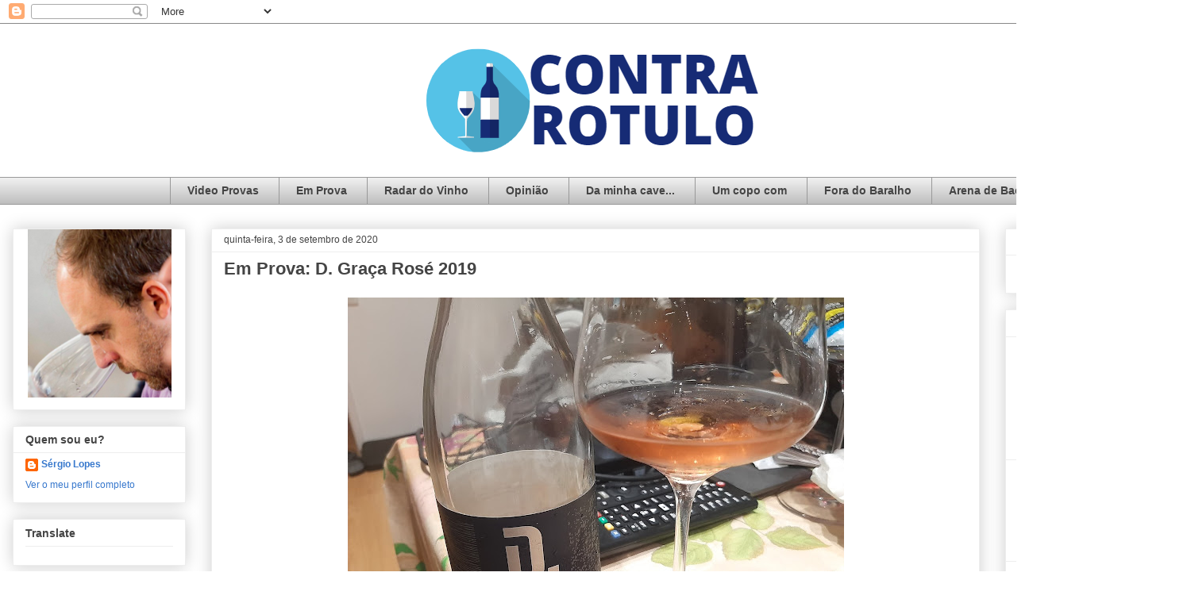

--- FILE ---
content_type: text/html; charset=UTF-8
request_url: http://contrarotulo.blogspot.com/b/stats?style=BLACK_TRANSPARENT&timeRange=ALL_TIME&token=APq4FmCcVU91r-7wmE8is0M5CX-P936Lj-pKVnS2zfmjrPNdMZ8i0IZ57LPWMyKfbyzW4L8MtQcPKhR3wH04hPRry-hDD337Lg
body_size: 252
content:
{"total":826787,"sparklineOptions":{"backgroundColor":{"fillOpacity":0.1,"fill":"#000000"},"series":[{"areaOpacity":0.3,"color":"#202020"}]},"sparklineData":[[0,23],[1,22],[2,34],[3,99],[4,73],[5,35],[6,32],[7,5],[8,9],[9,6],[10,7],[11,7],[12,34],[13,14],[14,14],[15,6],[16,3],[17,24],[18,3],[19,3],[20,3],[21,3],[22,9],[23,28],[24,2],[25,43],[26,17],[27,12],[28,21],[29,1]],"nextTickMs":1800000}